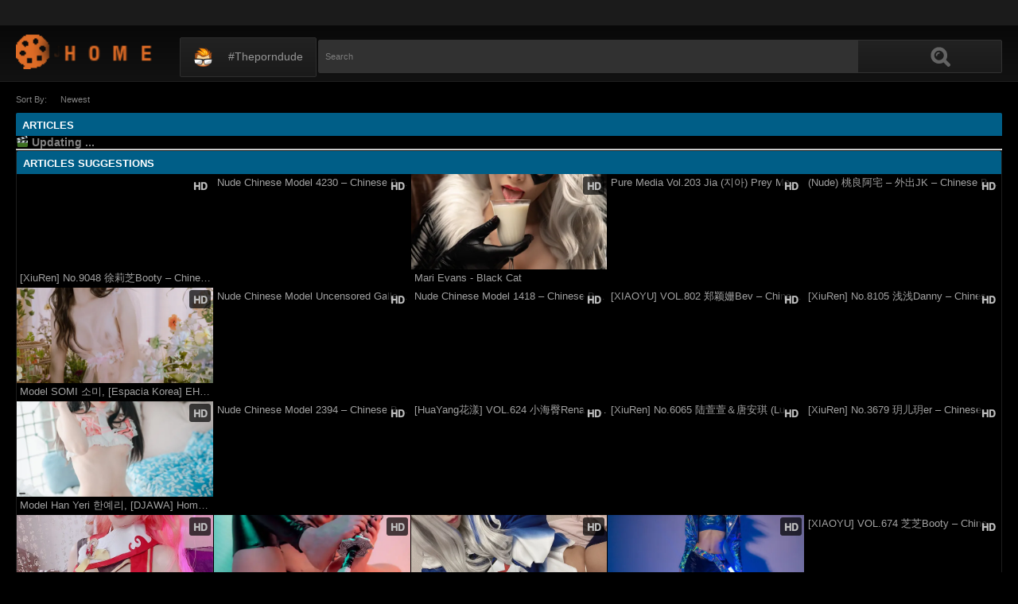

--- FILE ---
content_type: text/javascript; charset=utf-8
request_url: https://www.depvailon.com/related?tag=null&cb=recommendedFn
body_size: 4386
content:
//API callback
recommendedFn([{"_id":"xiu-ren-no-9048-徐莉芝-booty-chinese-beauties","id":"/xiu-ren-no-9048-%E5%BE%90%E8%8E%89%E8%8A%9D-booty-chinese-beauties.html","pathLeft":"xiu-ren-no-9048-%E5%BE%90%E8%8E%89%E8%8A%9D-booty-chinese-beauties.html","thisPage":"1","title":"[XiuRen] No.9048 徐莉芝Booty – Chinese Beauties","views":0,"image":"https://i2.wp.com/im.lootiu.com/s00/WE5oTkp4ckM5LzNDRU55VXFIQStQTmZ1OWFySEIyL01EV2dweHhJOWl6Zz0-d.jpg?w=640","tag":["Naked China"],"ts":"2024-09-04T17:37:01.000Z","obj":{},"des":""},{"_id":"nude-chinese-model-4230-chinese-beauties","id":"/nude-chinese-model-4230-chinese-beauties.html","pathLeft":"nude-chinese-model-4230-chinese-beauties.html","thisPage":"1","title":"Nude Chinese Model 4230 – Chinese Beauties","views":0,"image":"https://i2.wp.com/im.lootiu.com/s00/L2t2UGgzUjlWOWU3eU9MYysyR3h1c0E0S2lRSERLY2tDT3hrTGhmM0QvZz0-d.jpg?w=640","tag":["Naked China"],"ts":"2022-12-10T08:39:10.000Z","obj":{},"des":""},{"_id":"mari-evans-black-cat","id":"/mari-evans-black-cat.html","pathLeft":"mari-evans-black-cat.html","thisPage":"1","title":"Mari Evans - Black Cat","views":0,"image":"https://i1.wp.com/img.nungvl.net/p8/[base64].jpg?w=640","tag":["Cosplay"],"ts":"2023-02-07T04:30:31.000Z","obj":{},"des":""},{"_id":"pure-media-vol-203-jia-지아-prey-mechanic-1-chinese-beauties","id":"/pure-media-vol-203-jia-%EC%A7%80%EC%95%84-prey-mechanic-1-chinese-beauties.html","pathLeft":"pure-media-vol-203-jia-%EC%A7%80%EC%95%84-prey-mechanic-1-chinese-beauties.html","thisPage":"1","title":"Pure Media Vol.203 Jia (지아) Prey Mechanic 1 – Chinese Beauties","views":0,"image":"https://i1.wp.com/im.lootiu.com/s00/cDlnRitPN0JHZzdhbXBMclQzNGhiKzFkVWtiSzNhYmhFRzBzRFRKSHpmaz0-d.jpg?w=640","tag":["Naked China"],"ts":"2023-03-27T08:37:26.000Z","obj":{},"des":""},{"_id":"nude-桃良阿宅-外出jk-chinese-beauties","id":"/nude-%E6%A1%83%E8%89%AF%E9%98%BF%E5%AE%85-%E5%A4%96%E5%87%BAjk-chinese-beauties.html","pathLeft":"nude-%E6%A1%83%E8%89%AF%E9%98%BF%E5%AE%85-%E5%A4%96%E5%87%BAjk-chinese-beauties.html","thisPage":"1","title":"(Nude) 桃良阿宅 – 外出JK – Chinese Beauties","views":0,"image":"https://i1.wp.com/im.lootiu.com/s00/T29jT0Fxd09SN0xXWXZmTnBBSXRhUlF4bGRGVGtRSlloTllzRHJoSTJHUT0-d.jpg?w=640","tag":["Naked China"],"ts":"2024-09-14T15:05:58.000Z","obj":{},"des":""},{"_id":"model-somi-소미-espacia-korea-ehc-119-everia-club-e-cup","id":"/model-somi-%EC%86%8C%EB%AF%B8-espacia-korea-ehc-119-everia-club-e-cup.html","pathLeft":"model-somi-%EC%86%8C%EB%AF%B8-espacia-korea-ehc-119-everia-club-e-cup.html","thisPage":"1","title":"Model SOMI 소미, [Espacia Korea] EHC#119 – DVL | E-CUP","views":0,"image":"https://i1.wp.com/go.kutekorean.com/s26/SE1heTVUZmc0eTU3TTNoNjZsR1VjNmZrZkRMUWlsVUk3VUtjcFRJVnZEL3BDODBWakk2eGRGSTFnbTBISkxRWkE2azJ3akZoaU5ydzBaZ2Mzd1Iwbnc9PQ-d.jpg?w=640","tag":["Korea","Nude"],"ts":"2023-08-04T07:11:47.000Z","obj":{},"des":""},{"_id":"nude-chinese-model-uncensored-gallery-745-双马尾口罩娘运动服尺度写真青春人体正当时-chinese-beauties","id":"/nude-chinese-model-uncensored-gallery-745-%E5%8F%8C%E9%A9%AC%E5%B0%BE%E5%8F%A3%E7%BD%A9%E5%A8%98%E8%BF%90%E5%8A%A8%E6%9C%8D%E5%B0%BA%E5%BA%A6%E5%86%99%E7%9C%9F%E9%9D%92%E6%98%A5%E4%BA%BA%E4%BD%93%E6%AD%A3%E5%BD%93%E6%97%B6-chinese-beauties.html","pathLeft":"nude-chinese-model-uncensored-gallery-745-%E5%8F%8C%E9%A9%AC%E5%B0%BE%E5%8F%A3%E7%BD%A9%E5%A8%98%E8%BF%90%E5%8A%A8%E6%9C%8D%E5%B0%BA%E5%BA%A6%E5%86%99%E7%9C%9F%E9%9D%92%E6%98%A5%E4%BA%BA%E4%BD%93%E6%AD%A3%E5%BD%93%E6%97%B6-chinese-beauties.html","thisPage":"1","title":"Nude Chinese Model Uncensored Gallery 745 – 双马尾口罩娘运动服尺度写真青春人体正当时 – Chinese Beauties","views":0,"image":"https://i1.wp.com/im.lootiu.com/s00/eTV6NEFpUWlucGtRdmtCQnQrMm8vU0I3Yi9sT3BhMEQ5ZDJSbDZwaDIyWT0-d.jpg?w=640","tag":["Naked China"],"ts":"2024-11-15T11:05:07.000Z","obj":{},"des":""},{"_id":"nude-chinese-model-1418-chinese-beauties","id":"/nude-chinese-model-1418-chinese-beauties.html","pathLeft":"nude-chinese-model-1418-chinese-beauties.html","thisPage":"1","title":"Nude Chinese Model 1418 – Chinese Beauties","views":0,"image":"https://i2.wp.com/im.lootiu.com/s00/SHB2azhiSUoxT2ZMaDFtU0s1S1diUjZMazZXSTRYNU1Xd2lUdUQ5Z096az0-d.jpg?w=640","tag":["Naked China"],"ts":"2021-10-09T15:05:11.000Z","obj":{},"des":""},{"_id":"xiaoyu-vol-802-郑颖姗-bev-chinese-beauties","id":"/xiaoyu-vol-802-%E9%83%91%E9%A2%96%E5%A7%97-bev-chinese-beauties.html","pathLeft":"xiaoyu-vol-802-%E9%83%91%E9%A2%96%E5%A7%97-bev-chinese-beauties.html","thisPage":"1","title":"[XIAOYU] VOL.802 郑颖姗Bev – Chinese Beauties","views":0,"image":"https://i2.wp.com/im.lootiu.com/s00/Y1dxY2FnUWVnc3Ard01ob3hjZGROdjFva2Z0ZHdIVzMvTXR2bjZtaDZpMTZraXJkc1Uxc1oxbXlCK2NzaTBZMg-d.jpg?w=640","tag":["Naked China"],"ts":"2022-06-28T08:33:33.000Z","obj":{},"des":""},{"_id":"xiu-ren-no-8105-浅浅-danny-chinese-beauties","id":"/xiu-ren-no-8105-%E6%B5%85%E6%B5%85-danny-chinese-beauties.html","pathLeft":"xiu-ren-no-8105-%E6%B5%85%E6%B5%85-danny-chinese-beauties.html","thisPage":"1","title":"[XiuRen] No.8105 浅浅Danny – Chinese Beauties","views":0,"image":"https://i2.wp.com/im.lootiu.com/s00/N05mTVZVeEUzYTJ4UUpjQTZ1UzEzaktmTDdySVpZQWhSWkJLNmNuZUZBVT0-d.jpg?w=640","tag":["Naked China"],"ts":"2024-03-01T12:43:29.000Z","obj":{},"des":""},{"_id":"model-han-yeri-한예리-djawa-home-sweet-hare-part-02-everia-club-e-cup","id":"/model-han-yeri-%ED%95%9C%EC%98%88%EB%A6%AC-djawa-home-sweet-hare-part-02-everia-club-e-cup.html","pathLeft":"model-han-yeri-%ED%95%9C%EC%98%88%EB%A6%AC-djawa-home-sweet-hare-part-02-everia-club-e-cup.html","thisPage":"1","title":"Model Han Yeri 한예리, [DJAWA] Home Sweet Hare  - Part 02 – DVL | E-CUP","views":0,"image":"https://i2.wp.com/go.kutekorean.com/s26/cWFRRHpJZE9GeWtTUVlFNFhuRkVma3lIUndaNm9qK05OcHNCUTA2RzRCNG8zZTZiWHRsRlZPbTIrQWZFOUZIVHlQcGlxV2FaL2lEZG83RTBIbWZESzcySjJXaWJQMEsvZklTWUFsa0xQZWs9-d.jpg?w=640","tag":["Korea","Nude"],"ts":"2022-07-20T08:53:40.000Z","obj":{},"des":""},{"_id":"nude-chinese-model-2394-chinese-beauties","id":"/nude-chinese-model-2394-chinese-beauties.html","pathLeft":"nude-chinese-model-2394-chinese-beauties.html","thisPage":"1","title":"Nude Chinese Model 2394 – Chinese Beauties","views":0,"image":"https://i2.wp.com/im.lootiu.com/s00/N3VuVnB5ZHhINit5RDR3MkpVNExSNGVCVjJPTkNEaDVUYU0reGdGR0V4cDk5U1BhVzl4WnVyZUl1R1RTTSt5ZA-d.jpg?w=640","tag":["Naked China"],"ts":"2021-10-12T18:21:32.000Z","obj":{},"des":""},{"_id":"hua-yang花漾-vol-624-小海臀-rena-chinese-beauties","id":"/hua-yang%E8%8A%B1%E6%BC%BE-vol-624-%E5%B0%8F%E6%B5%B7%E8%87%80-rena-chinese-beauties.html","pathLeft":"hua-yang%E8%8A%B1%E6%BC%BE-vol-624-%E5%B0%8F%E6%B5%B7%E8%87%80-rena-chinese-beauties.html","thisPage":"1","title":"[HuaYang花漾] VOL.624 小海臀Rena – Chinese Beauties","views":0,"image":"https://i0.wp.com/im.lootiu.com/s00/a0kybDF3SjJMWnpCUTR4YzdEY3RYK2tVbVl4YllEa1AyaFltWHprQWY4Zz0-d.jpg?w=640","tag":["Naked China"],"ts":"2025-01-07T10:32:31.000Z","obj":{},"des":""},{"_id":"xiu-ren-no-6065-陆萱萱＆唐安琪-lu-xuanxuan-tang-anqi-chinese-beauties","id":"/xiu-ren-no-6065-%E9%99%86%E8%90%B1%E8%90%B1%EF%BC%86%E5%94%90%E5%AE%89%E7%90%AA-lu-xuanxuan-tang-anqi-chinese-beauties.html","pathLeft":"xiu-ren-no-6065-%E9%99%86%E8%90%B1%E8%90%B1%EF%BC%86%E5%94%90%E5%AE%89%E7%90%AA-lu-xuanxuan-tang-anqi-chinese-beauties.html","thisPage":"1","title":"[XiuRen] No.6065 陆萱萱＆唐安琪 (Lu Xuanxuan & Tang Anqi) – Chinese Beauties","views":0,"image":"https://i2.wp.com/im.lootiu.com/s00/NkpOV3g2cjZ3LzNac043L1ZwODB6cDN5VWNZMENnM2Z4cW5jNG1OOEgvMD0-d.jpg?w=640","tag":["Naked China"],"ts":"2023-01-11T08:37:34.000Z","obj":{},"des":""},{"_id":"xiu-ren-no-3679-玥儿玥er-chinese-beauties","id":"/xiu-ren-no-3679-%E7%8E%A5%E5%84%BF%E7%8E%A5er-chinese-beauties.html","pathLeft":"xiu-ren-no-3679-%E7%8E%A5%E5%84%BF%E7%8E%A5er-chinese-beauties.html","thisPage":"1","title":"[XiuRen] No.3679 玥儿玥er – Chinese Beauties","views":0,"image":"https://i0.wp.com/im.lootiu.com/s00/cFNHQ2gwZ0liOUNnWGxLZWJ2VngyajRQYVNxek5XcXUzUi9BYTBtTWt0Zm1aN1NVUWpnS200enNudDYzbjIwVg-d.jpg?w=640","tag":["Naked China"],"ts":"2021-10-09T17:11:59.000Z","obj":{},"des":""},{"_id":"pyoncos-yanfei-genshin-impact","id":"/pyoncos-yanfei-genshin-impact.html","pathLeft":"pyoncos-yanfei-genshin-impact.html","thisPage":"1","title":"Pyoncos - Yanfei - Genshin Impact","views":0,"image":"https://i1.wp.com/img.nungvl.net/p8/[base64].jpg?w=640","tag":["Cosplay"],"ts":"2024-01-30T05:01:35.000Z","obj":{},"des":""},{"_id":"aery-tiefling-a-2-nier-automata","id":"/aery-tiefling-a-2-nier-automata.html","pathLeft":"aery-tiefling-a-2-nier-automata.html","thisPage":"1","title":"Aery Tiefling - A2 (Nier Automata)","views":0,"image":"https://i1.wp.com/img.nungvl.net/p8/[base64].jpg?w=640","tag":["Cosplay"],"ts":"2023-04-20T05:01:25.000Z","obj":{},"des":""},{"_id":"月城くれの-がうる・ぐら","id":"/%E6%9C%88%E5%9F%8E%E3%81%8F%E3%82%8C%E3%81%AE-%E3%81%8C%E3%81%86%E3%82%8B%E3%83%BB%E3%81%90%E3%82%89.html","pathLeft":"%E6%9C%88%E5%9F%8E%E3%81%8F%E3%82%8C%E3%81%AE-%E3%81%8C%E3%81%86%E3%82%8B%E3%83%BB%E3%81%90%E3%82%89.html","thisPage":"1","title":"[月城くれの] がうる・ぐら","views":0,"image":"https://i1.wp.com/img.nungvl.net/p8/[base64].jpg?w=640","tag":["Cosplay"],"ts":"2022-12-06T06:52:41.000Z","obj":{},"des":""},{"_id":"penkarui-akali","id":"/penkarui-akali.html","pathLeft":"penkarui-akali.html","thisPage":"1","title":"Penkarui - Akali","views":0,"image":"https://i1.wp.com/img.nungvl.net/p8/[base64].jpg?w=640","tag":["Cosplay"],"ts":"2022-07-02T10:56:24.000Z","obj":{},"des":""},{"_id":"xiaoyu-vol-674-芝芝-booty-chinese-beauties","id":"/xiaoyu-vol-674-%E8%8A%9D%E8%8A%9D-booty-chinese-beauties.html","pathLeft":"xiaoyu-vol-674-%E8%8A%9D%E8%8A%9D-booty-chinese-beauties.html","thisPage":"1","title":"[XIAOYU] VOL.674 芝芝Booty – Chinese Beauties","views":0,"image":"https://i0.wp.com/im.lootiu.com/s00/dXp5elZJY0dwREwyMXI5aDVzYkRUYUQrWVJPRVlhdG5rMWs3MHF0Q0tteWp1dXlyQ3hJWEFZTVppRlpPWHNDLw-d.jpg?w=640","tag":["Naked China"],"ts":"2021-12-23T16:58:08.000Z","obj":{},"des":""},{"_id":"model-taeri-태리-bimilstory-physical-test-for-spy-part-01-everia-club-e-cup","id":"/model-taeri-%ED%83%9C%EB%A6%AC-bimilstory-physical-test-for-spy-part-01-everia-club-e-cup.html","pathLeft":"model-taeri-%ED%83%9C%EB%A6%AC-bimilstory-physical-test-for-spy-part-01-everia-club-e-cup.html","thisPage":"1","title":"Model Taeri 태리, [Bimilstory] Physical Test For Spy  - Part 01 – DVL | E-CUP","views":0,"image":"https://i2.wp.com/go.kutekorean.com/s26/T2VaV2M4L2RSMnZST3prWVFJOERSS3JrQklFY3ZBSlUzRlBpamR0VG1DbkxGYWQxUUJkaEtURUU1Q2hRT21neWhnLzB1Y0pBM2VlZEUyYTVPZ3d5Z2ZaNDhHQ3Q4c1lwYlpTM1I3c3FQYzA9-d.jpg?w=640","tag":["Korea","Nude"],"ts":"2024-02-28T08:28:51.000Z","obj":{},"des":""},{"_id":"junkenstein-shizuku","id":"/junkenstein-shizuku.html","pathLeft":"junkenstein-shizuku.html","thisPage":"1","title":"Junkenstein - Shizuku","views":0,"image":"https://i1.wp.com/img.nungvl.net/p8/[base64].jpg?w=640","tag":["Cosplay"],"ts":"2022-07-11T11:15:55.000Z","obj":{},"des":""},{"_id":"cosplay-黏黏团子兔-咬人小小兔-7-月作品『自助洗衣房』怦然心动-chinese-beauties","id":"/cosplay-%E9%BB%8F%E9%BB%8F%E5%9B%A2%E5%AD%90%E5%85%94-%E5%92%AC%E4%BA%BA%E5%B0%8F%E5%B0%8F%E5%85%94-7-%E6%9C%88%E4%BD%9C%E5%93%81%E3%80%8E%E8%87%AA%E5%8A%A9%E6%B4%97%E8%A1%A3%E6%88%BF%E3%80%8F%E6%80%A6%E7%84%B6%E5%BF%83%E5%8A%A8-chinese-beauties.html","pathLeft":"cosplay-%E9%BB%8F%E9%BB%8F%E5%9B%A2%E5%AD%90%E5%85%94-%E5%92%AC%E4%BA%BA%E5%B0%8F%E5%B0%8F%E5%85%94-7-%E6%9C%88%E4%BD%9C%E5%93%81%E3%80%8E%E8%87%AA%E5%8A%A9%E6%B4%97%E8%A1%A3%E6%88%BF%E3%80%8F%E6%80%A6%E7%84%B6%E5%BF%83%E5%8A%A8-chinese-beauties.html","thisPage":"1","title":"(Cosplay) 黏黏团子兔 – 咬人小小兔 – 7月作品『自助洗衣房』怦然心动 – Chinese Beauties","views":0,"image":"https://i1.wp.com/im.lootiu.com/s00/Q0o1MUptODY2REtQVTlpd21vNnJtUVcvUHIyTVh6ZXZGWWxoSEFtMWkvOD0-d.jpg?w=640","tag":["Naked China"],"ts":"2024-08-27T08:59:25.000Z","obj":{},"des":""},{"_id":"helly-valentine-ahri","id":"/helly-valentine-ahri.html","pathLeft":"helly-valentine-ahri.html","thisPage":"1","title":"Helly Valentine - Ahri","views":0,"image":"https://i1.wp.com/img.nungvl.net/p8/[base64].jpg?w=640","tag":["Cosplay"],"ts":"2023-08-11T03:47:18.000Z","obj":{},"des":""}]);